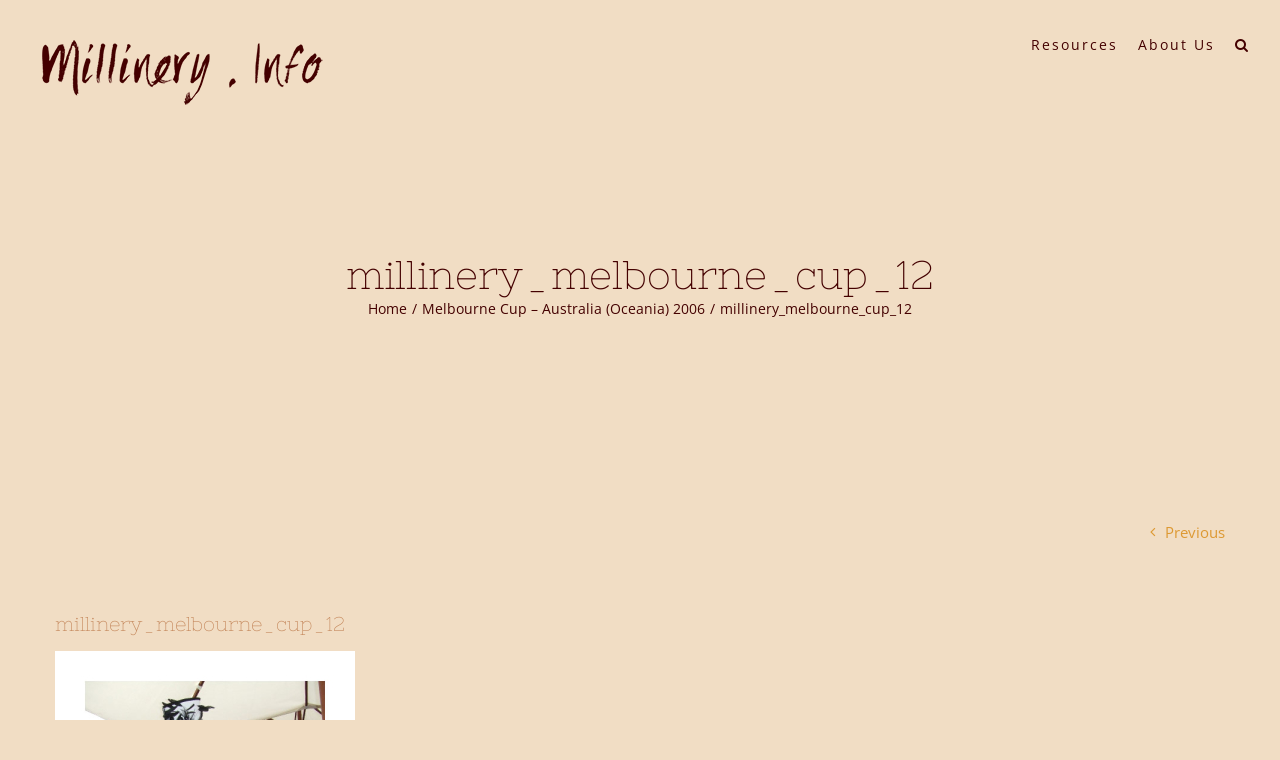

--- FILE ---
content_type: text/html; charset=utf-8
request_url: https://www.google.com/recaptcha/api2/anchor?ar=1&k=6LcK9tEUAAAAALFbqwD30EHUTn5-Zc6KgS14LQQj&co=aHR0cHM6Ly9taWxsaW5lcnkuaW5mbzo0NDM.&hl=en&v=PoyoqOPhxBO7pBk68S4YbpHZ&size=invisible&anchor-ms=20000&execute-ms=30000&cb=uqpnn9mjvy1u
body_size: 48685
content:
<!DOCTYPE HTML><html dir="ltr" lang="en"><head><meta http-equiv="Content-Type" content="text/html; charset=UTF-8">
<meta http-equiv="X-UA-Compatible" content="IE=edge">
<title>reCAPTCHA</title>
<style type="text/css">
/* cyrillic-ext */
@font-face {
  font-family: 'Roboto';
  font-style: normal;
  font-weight: 400;
  font-stretch: 100%;
  src: url(//fonts.gstatic.com/s/roboto/v48/KFO7CnqEu92Fr1ME7kSn66aGLdTylUAMa3GUBHMdazTgWw.woff2) format('woff2');
  unicode-range: U+0460-052F, U+1C80-1C8A, U+20B4, U+2DE0-2DFF, U+A640-A69F, U+FE2E-FE2F;
}
/* cyrillic */
@font-face {
  font-family: 'Roboto';
  font-style: normal;
  font-weight: 400;
  font-stretch: 100%;
  src: url(//fonts.gstatic.com/s/roboto/v48/KFO7CnqEu92Fr1ME7kSn66aGLdTylUAMa3iUBHMdazTgWw.woff2) format('woff2');
  unicode-range: U+0301, U+0400-045F, U+0490-0491, U+04B0-04B1, U+2116;
}
/* greek-ext */
@font-face {
  font-family: 'Roboto';
  font-style: normal;
  font-weight: 400;
  font-stretch: 100%;
  src: url(//fonts.gstatic.com/s/roboto/v48/KFO7CnqEu92Fr1ME7kSn66aGLdTylUAMa3CUBHMdazTgWw.woff2) format('woff2');
  unicode-range: U+1F00-1FFF;
}
/* greek */
@font-face {
  font-family: 'Roboto';
  font-style: normal;
  font-weight: 400;
  font-stretch: 100%;
  src: url(//fonts.gstatic.com/s/roboto/v48/KFO7CnqEu92Fr1ME7kSn66aGLdTylUAMa3-UBHMdazTgWw.woff2) format('woff2');
  unicode-range: U+0370-0377, U+037A-037F, U+0384-038A, U+038C, U+038E-03A1, U+03A3-03FF;
}
/* math */
@font-face {
  font-family: 'Roboto';
  font-style: normal;
  font-weight: 400;
  font-stretch: 100%;
  src: url(//fonts.gstatic.com/s/roboto/v48/KFO7CnqEu92Fr1ME7kSn66aGLdTylUAMawCUBHMdazTgWw.woff2) format('woff2');
  unicode-range: U+0302-0303, U+0305, U+0307-0308, U+0310, U+0312, U+0315, U+031A, U+0326-0327, U+032C, U+032F-0330, U+0332-0333, U+0338, U+033A, U+0346, U+034D, U+0391-03A1, U+03A3-03A9, U+03B1-03C9, U+03D1, U+03D5-03D6, U+03F0-03F1, U+03F4-03F5, U+2016-2017, U+2034-2038, U+203C, U+2040, U+2043, U+2047, U+2050, U+2057, U+205F, U+2070-2071, U+2074-208E, U+2090-209C, U+20D0-20DC, U+20E1, U+20E5-20EF, U+2100-2112, U+2114-2115, U+2117-2121, U+2123-214F, U+2190, U+2192, U+2194-21AE, U+21B0-21E5, U+21F1-21F2, U+21F4-2211, U+2213-2214, U+2216-22FF, U+2308-230B, U+2310, U+2319, U+231C-2321, U+2336-237A, U+237C, U+2395, U+239B-23B7, U+23D0, U+23DC-23E1, U+2474-2475, U+25AF, U+25B3, U+25B7, U+25BD, U+25C1, U+25CA, U+25CC, U+25FB, U+266D-266F, U+27C0-27FF, U+2900-2AFF, U+2B0E-2B11, U+2B30-2B4C, U+2BFE, U+3030, U+FF5B, U+FF5D, U+1D400-1D7FF, U+1EE00-1EEFF;
}
/* symbols */
@font-face {
  font-family: 'Roboto';
  font-style: normal;
  font-weight: 400;
  font-stretch: 100%;
  src: url(//fonts.gstatic.com/s/roboto/v48/KFO7CnqEu92Fr1ME7kSn66aGLdTylUAMaxKUBHMdazTgWw.woff2) format('woff2');
  unicode-range: U+0001-000C, U+000E-001F, U+007F-009F, U+20DD-20E0, U+20E2-20E4, U+2150-218F, U+2190, U+2192, U+2194-2199, U+21AF, U+21E6-21F0, U+21F3, U+2218-2219, U+2299, U+22C4-22C6, U+2300-243F, U+2440-244A, U+2460-24FF, U+25A0-27BF, U+2800-28FF, U+2921-2922, U+2981, U+29BF, U+29EB, U+2B00-2BFF, U+4DC0-4DFF, U+FFF9-FFFB, U+10140-1018E, U+10190-1019C, U+101A0, U+101D0-101FD, U+102E0-102FB, U+10E60-10E7E, U+1D2C0-1D2D3, U+1D2E0-1D37F, U+1F000-1F0FF, U+1F100-1F1AD, U+1F1E6-1F1FF, U+1F30D-1F30F, U+1F315, U+1F31C, U+1F31E, U+1F320-1F32C, U+1F336, U+1F378, U+1F37D, U+1F382, U+1F393-1F39F, U+1F3A7-1F3A8, U+1F3AC-1F3AF, U+1F3C2, U+1F3C4-1F3C6, U+1F3CA-1F3CE, U+1F3D4-1F3E0, U+1F3ED, U+1F3F1-1F3F3, U+1F3F5-1F3F7, U+1F408, U+1F415, U+1F41F, U+1F426, U+1F43F, U+1F441-1F442, U+1F444, U+1F446-1F449, U+1F44C-1F44E, U+1F453, U+1F46A, U+1F47D, U+1F4A3, U+1F4B0, U+1F4B3, U+1F4B9, U+1F4BB, U+1F4BF, U+1F4C8-1F4CB, U+1F4D6, U+1F4DA, U+1F4DF, U+1F4E3-1F4E6, U+1F4EA-1F4ED, U+1F4F7, U+1F4F9-1F4FB, U+1F4FD-1F4FE, U+1F503, U+1F507-1F50B, U+1F50D, U+1F512-1F513, U+1F53E-1F54A, U+1F54F-1F5FA, U+1F610, U+1F650-1F67F, U+1F687, U+1F68D, U+1F691, U+1F694, U+1F698, U+1F6AD, U+1F6B2, U+1F6B9-1F6BA, U+1F6BC, U+1F6C6-1F6CF, U+1F6D3-1F6D7, U+1F6E0-1F6EA, U+1F6F0-1F6F3, U+1F6F7-1F6FC, U+1F700-1F7FF, U+1F800-1F80B, U+1F810-1F847, U+1F850-1F859, U+1F860-1F887, U+1F890-1F8AD, U+1F8B0-1F8BB, U+1F8C0-1F8C1, U+1F900-1F90B, U+1F93B, U+1F946, U+1F984, U+1F996, U+1F9E9, U+1FA00-1FA6F, U+1FA70-1FA7C, U+1FA80-1FA89, U+1FA8F-1FAC6, U+1FACE-1FADC, U+1FADF-1FAE9, U+1FAF0-1FAF8, U+1FB00-1FBFF;
}
/* vietnamese */
@font-face {
  font-family: 'Roboto';
  font-style: normal;
  font-weight: 400;
  font-stretch: 100%;
  src: url(//fonts.gstatic.com/s/roboto/v48/KFO7CnqEu92Fr1ME7kSn66aGLdTylUAMa3OUBHMdazTgWw.woff2) format('woff2');
  unicode-range: U+0102-0103, U+0110-0111, U+0128-0129, U+0168-0169, U+01A0-01A1, U+01AF-01B0, U+0300-0301, U+0303-0304, U+0308-0309, U+0323, U+0329, U+1EA0-1EF9, U+20AB;
}
/* latin-ext */
@font-face {
  font-family: 'Roboto';
  font-style: normal;
  font-weight: 400;
  font-stretch: 100%;
  src: url(//fonts.gstatic.com/s/roboto/v48/KFO7CnqEu92Fr1ME7kSn66aGLdTylUAMa3KUBHMdazTgWw.woff2) format('woff2');
  unicode-range: U+0100-02BA, U+02BD-02C5, U+02C7-02CC, U+02CE-02D7, U+02DD-02FF, U+0304, U+0308, U+0329, U+1D00-1DBF, U+1E00-1E9F, U+1EF2-1EFF, U+2020, U+20A0-20AB, U+20AD-20C0, U+2113, U+2C60-2C7F, U+A720-A7FF;
}
/* latin */
@font-face {
  font-family: 'Roboto';
  font-style: normal;
  font-weight: 400;
  font-stretch: 100%;
  src: url(//fonts.gstatic.com/s/roboto/v48/KFO7CnqEu92Fr1ME7kSn66aGLdTylUAMa3yUBHMdazQ.woff2) format('woff2');
  unicode-range: U+0000-00FF, U+0131, U+0152-0153, U+02BB-02BC, U+02C6, U+02DA, U+02DC, U+0304, U+0308, U+0329, U+2000-206F, U+20AC, U+2122, U+2191, U+2193, U+2212, U+2215, U+FEFF, U+FFFD;
}
/* cyrillic-ext */
@font-face {
  font-family: 'Roboto';
  font-style: normal;
  font-weight: 500;
  font-stretch: 100%;
  src: url(//fonts.gstatic.com/s/roboto/v48/KFO7CnqEu92Fr1ME7kSn66aGLdTylUAMa3GUBHMdazTgWw.woff2) format('woff2');
  unicode-range: U+0460-052F, U+1C80-1C8A, U+20B4, U+2DE0-2DFF, U+A640-A69F, U+FE2E-FE2F;
}
/* cyrillic */
@font-face {
  font-family: 'Roboto';
  font-style: normal;
  font-weight: 500;
  font-stretch: 100%;
  src: url(//fonts.gstatic.com/s/roboto/v48/KFO7CnqEu92Fr1ME7kSn66aGLdTylUAMa3iUBHMdazTgWw.woff2) format('woff2');
  unicode-range: U+0301, U+0400-045F, U+0490-0491, U+04B0-04B1, U+2116;
}
/* greek-ext */
@font-face {
  font-family: 'Roboto';
  font-style: normal;
  font-weight: 500;
  font-stretch: 100%;
  src: url(//fonts.gstatic.com/s/roboto/v48/KFO7CnqEu92Fr1ME7kSn66aGLdTylUAMa3CUBHMdazTgWw.woff2) format('woff2');
  unicode-range: U+1F00-1FFF;
}
/* greek */
@font-face {
  font-family: 'Roboto';
  font-style: normal;
  font-weight: 500;
  font-stretch: 100%;
  src: url(//fonts.gstatic.com/s/roboto/v48/KFO7CnqEu92Fr1ME7kSn66aGLdTylUAMa3-UBHMdazTgWw.woff2) format('woff2');
  unicode-range: U+0370-0377, U+037A-037F, U+0384-038A, U+038C, U+038E-03A1, U+03A3-03FF;
}
/* math */
@font-face {
  font-family: 'Roboto';
  font-style: normal;
  font-weight: 500;
  font-stretch: 100%;
  src: url(//fonts.gstatic.com/s/roboto/v48/KFO7CnqEu92Fr1ME7kSn66aGLdTylUAMawCUBHMdazTgWw.woff2) format('woff2');
  unicode-range: U+0302-0303, U+0305, U+0307-0308, U+0310, U+0312, U+0315, U+031A, U+0326-0327, U+032C, U+032F-0330, U+0332-0333, U+0338, U+033A, U+0346, U+034D, U+0391-03A1, U+03A3-03A9, U+03B1-03C9, U+03D1, U+03D5-03D6, U+03F0-03F1, U+03F4-03F5, U+2016-2017, U+2034-2038, U+203C, U+2040, U+2043, U+2047, U+2050, U+2057, U+205F, U+2070-2071, U+2074-208E, U+2090-209C, U+20D0-20DC, U+20E1, U+20E5-20EF, U+2100-2112, U+2114-2115, U+2117-2121, U+2123-214F, U+2190, U+2192, U+2194-21AE, U+21B0-21E5, U+21F1-21F2, U+21F4-2211, U+2213-2214, U+2216-22FF, U+2308-230B, U+2310, U+2319, U+231C-2321, U+2336-237A, U+237C, U+2395, U+239B-23B7, U+23D0, U+23DC-23E1, U+2474-2475, U+25AF, U+25B3, U+25B7, U+25BD, U+25C1, U+25CA, U+25CC, U+25FB, U+266D-266F, U+27C0-27FF, U+2900-2AFF, U+2B0E-2B11, U+2B30-2B4C, U+2BFE, U+3030, U+FF5B, U+FF5D, U+1D400-1D7FF, U+1EE00-1EEFF;
}
/* symbols */
@font-face {
  font-family: 'Roboto';
  font-style: normal;
  font-weight: 500;
  font-stretch: 100%;
  src: url(//fonts.gstatic.com/s/roboto/v48/KFO7CnqEu92Fr1ME7kSn66aGLdTylUAMaxKUBHMdazTgWw.woff2) format('woff2');
  unicode-range: U+0001-000C, U+000E-001F, U+007F-009F, U+20DD-20E0, U+20E2-20E4, U+2150-218F, U+2190, U+2192, U+2194-2199, U+21AF, U+21E6-21F0, U+21F3, U+2218-2219, U+2299, U+22C4-22C6, U+2300-243F, U+2440-244A, U+2460-24FF, U+25A0-27BF, U+2800-28FF, U+2921-2922, U+2981, U+29BF, U+29EB, U+2B00-2BFF, U+4DC0-4DFF, U+FFF9-FFFB, U+10140-1018E, U+10190-1019C, U+101A0, U+101D0-101FD, U+102E0-102FB, U+10E60-10E7E, U+1D2C0-1D2D3, U+1D2E0-1D37F, U+1F000-1F0FF, U+1F100-1F1AD, U+1F1E6-1F1FF, U+1F30D-1F30F, U+1F315, U+1F31C, U+1F31E, U+1F320-1F32C, U+1F336, U+1F378, U+1F37D, U+1F382, U+1F393-1F39F, U+1F3A7-1F3A8, U+1F3AC-1F3AF, U+1F3C2, U+1F3C4-1F3C6, U+1F3CA-1F3CE, U+1F3D4-1F3E0, U+1F3ED, U+1F3F1-1F3F3, U+1F3F5-1F3F7, U+1F408, U+1F415, U+1F41F, U+1F426, U+1F43F, U+1F441-1F442, U+1F444, U+1F446-1F449, U+1F44C-1F44E, U+1F453, U+1F46A, U+1F47D, U+1F4A3, U+1F4B0, U+1F4B3, U+1F4B9, U+1F4BB, U+1F4BF, U+1F4C8-1F4CB, U+1F4D6, U+1F4DA, U+1F4DF, U+1F4E3-1F4E6, U+1F4EA-1F4ED, U+1F4F7, U+1F4F9-1F4FB, U+1F4FD-1F4FE, U+1F503, U+1F507-1F50B, U+1F50D, U+1F512-1F513, U+1F53E-1F54A, U+1F54F-1F5FA, U+1F610, U+1F650-1F67F, U+1F687, U+1F68D, U+1F691, U+1F694, U+1F698, U+1F6AD, U+1F6B2, U+1F6B9-1F6BA, U+1F6BC, U+1F6C6-1F6CF, U+1F6D3-1F6D7, U+1F6E0-1F6EA, U+1F6F0-1F6F3, U+1F6F7-1F6FC, U+1F700-1F7FF, U+1F800-1F80B, U+1F810-1F847, U+1F850-1F859, U+1F860-1F887, U+1F890-1F8AD, U+1F8B0-1F8BB, U+1F8C0-1F8C1, U+1F900-1F90B, U+1F93B, U+1F946, U+1F984, U+1F996, U+1F9E9, U+1FA00-1FA6F, U+1FA70-1FA7C, U+1FA80-1FA89, U+1FA8F-1FAC6, U+1FACE-1FADC, U+1FADF-1FAE9, U+1FAF0-1FAF8, U+1FB00-1FBFF;
}
/* vietnamese */
@font-face {
  font-family: 'Roboto';
  font-style: normal;
  font-weight: 500;
  font-stretch: 100%;
  src: url(//fonts.gstatic.com/s/roboto/v48/KFO7CnqEu92Fr1ME7kSn66aGLdTylUAMa3OUBHMdazTgWw.woff2) format('woff2');
  unicode-range: U+0102-0103, U+0110-0111, U+0128-0129, U+0168-0169, U+01A0-01A1, U+01AF-01B0, U+0300-0301, U+0303-0304, U+0308-0309, U+0323, U+0329, U+1EA0-1EF9, U+20AB;
}
/* latin-ext */
@font-face {
  font-family: 'Roboto';
  font-style: normal;
  font-weight: 500;
  font-stretch: 100%;
  src: url(//fonts.gstatic.com/s/roboto/v48/KFO7CnqEu92Fr1ME7kSn66aGLdTylUAMa3KUBHMdazTgWw.woff2) format('woff2');
  unicode-range: U+0100-02BA, U+02BD-02C5, U+02C7-02CC, U+02CE-02D7, U+02DD-02FF, U+0304, U+0308, U+0329, U+1D00-1DBF, U+1E00-1E9F, U+1EF2-1EFF, U+2020, U+20A0-20AB, U+20AD-20C0, U+2113, U+2C60-2C7F, U+A720-A7FF;
}
/* latin */
@font-face {
  font-family: 'Roboto';
  font-style: normal;
  font-weight: 500;
  font-stretch: 100%;
  src: url(//fonts.gstatic.com/s/roboto/v48/KFO7CnqEu92Fr1ME7kSn66aGLdTylUAMa3yUBHMdazQ.woff2) format('woff2');
  unicode-range: U+0000-00FF, U+0131, U+0152-0153, U+02BB-02BC, U+02C6, U+02DA, U+02DC, U+0304, U+0308, U+0329, U+2000-206F, U+20AC, U+2122, U+2191, U+2193, U+2212, U+2215, U+FEFF, U+FFFD;
}
/* cyrillic-ext */
@font-face {
  font-family: 'Roboto';
  font-style: normal;
  font-weight: 900;
  font-stretch: 100%;
  src: url(//fonts.gstatic.com/s/roboto/v48/KFO7CnqEu92Fr1ME7kSn66aGLdTylUAMa3GUBHMdazTgWw.woff2) format('woff2');
  unicode-range: U+0460-052F, U+1C80-1C8A, U+20B4, U+2DE0-2DFF, U+A640-A69F, U+FE2E-FE2F;
}
/* cyrillic */
@font-face {
  font-family: 'Roboto';
  font-style: normal;
  font-weight: 900;
  font-stretch: 100%;
  src: url(//fonts.gstatic.com/s/roboto/v48/KFO7CnqEu92Fr1ME7kSn66aGLdTylUAMa3iUBHMdazTgWw.woff2) format('woff2');
  unicode-range: U+0301, U+0400-045F, U+0490-0491, U+04B0-04B1, U+2116;
}
/* greek-ext */
@font-face {
  font-family: 'Roboto';
  font-style: normal;
  font-weight: 900;
  font-stretch: 100%;
  src: url(//fonts.gstatic.com/s/roboto/v48/KFO7CnqEu92Fr1ME7kSn66aGLdTylUAMa3CUBHMdazTgWw.woff2) format('woff2');
  unicode-range: U+1F00-1FFF;
}
/* greek */
@font-face {
  font-family: 'Roboto';
  font-style: normal;
  font-weight: 900;
  font-stretch: 100%;
  src: url(//fonts.gstatic.com/s/roboto/v48/KFO7CnqEu92Fr1ME7kSn66aGLdTylUAMa3-UBHMdazTgWw.woff2) format('woff2');
  unicode-range: U+0370-0377, U+037A-037F, U+0384-038A, U+038C, U+038E-03A1, U+03A3-03FF;
}
/* math */
@font-face {
  font-family: 'Roboto';
  font-style: normal;
  font-weight: 900;
  font-stretch: 100%;
  src: url(//fonts.gstatic.com/s/roboto/v48/KFO7CnqEu92Fr1ME7kSn66aGLdTylUAMawCUBHMdazTgWw.woff2) format('woff2');
  unicode-range: U+0302-0303, U+0305, U+0307-0308, U+0310, U+0312, U+0315, U+031A, U+0326-0327, U+032C, U+032F-0330, U+0332-0333, U+0338, U+033A, U+0346, U+034D, U+0391-03A1, U+03A3-03A9, U+03B1-03C9, U+03D1, U+03D5-03D6, U+03F0-03F1, U+03F4-03F5, U+2016-2017, U+2034-2038, U+203C, U+2040, U+2043, U+2047, U+2050, U+2057, U+205F, U+2070-2071, U+2074-208E, U+2090-209C, U+20D0-20DC, U+20E1, U+20E5-20EF, U+2100-2112, U+2114-2115, U+2117-2121, U+2123-214F, U+2190, U+2192, U+2194-21AE, U+21B0-21E5, U+21F1-21F2, U+21F4-2211, U+2213-2214, U+2216-22FF, U+2308-230B, U+2310, U+2319, U+231C-2321, U+2336-237A, U+237C, U+2395, U+239B-23B7, U+23D0, U+23DC-23E1, U+2474-2475, U+25AF, U+25B3, U+25B7, U+25BD, U+25C1, U+25CA, U+25CC, U+25FB, U+266D-266F, U+27C0-27FF, U+2900-2AFF, U+2B0E-2B11, U+2B30-2B4C, U+2BFE, U+3030, U+FF5B, U+FF5D, U+1D400-1D7FF, U+1EE00-1EEFF;
}
/* symbols */
@font-face {
  font-family: 'Roboto';
  font-style: normal;
  font-weight: 900;
  font-stretch: 100%;
  src: url(//fonts.gstatic.com/s/roboto/v48/KFO7CnqEu92Fr1ME7kSn66aGLdTylUAMaxKUBHMdazTgWw.woff2) format('woff2');
  unicode-range: U+0001-000C, U+000E-001F, U+007F-009F, U+20DD-20E0, U+20E2-20E4, U+2150-218F, U+2190, U+2192, U+2194-2199, U+21AF, U+21E6-21F0, U+21F3, U+2218-2219, U+2299, U+22C4-22C6, U+2300-243F, U+2440-244A, U+2460-24FF, U+25A0-27BF, U+2800-28FF, U+2921-2922, U+2981, U+29BF, U+29EB, U+2B00-2BFF, U+4DC0-4DFF, U+FFF9-FFFB, U+10140-1018E, U+10190-1019C, U+101A0, U+101D0-101FD, U+102E0-102FB, U+10E60-10E7E, U+1D2C0-1D2D3, U+1D2E0-1D37F, U+1F000-1F0FF, U+1F100-1F1AD, U+1F1E6-1F1FF, U+1F30D-1F30F, U+1F315, U+1F31C, U+1F31E, U+1F320-1F32C, U+1F336, U+1F378, U+1F37D, U+1F382, U+1F393-1F39F, U+1F3A7-1F3A8, U+1F3AC-1F3AF, U+1F3C2, U+1F3C4-1F3C6, U+1F3CA-1F3CE, U+1F3D4-1F3E0, U+1F3ED, U+1F3F1-1F3F3, U+1F3F5-1F3F7, U+1F408, U+1F415, U+1F41F, U+1F426, U+1F43F, U+1F441-1F442, U+1F444, U+1F446-1F449, U+1F44C-1F44E, U+1F453, U+1F46A, U+1F47D, U+1F4A3, U+1F4B0, U+1F4B3, U+1F4B9, U+1F4BB, U+1F4BF, U+1F4C8-1F4CB, U+1F4D6, U+1F4DA, U+1F4DF, U+1F4E3-1F4E6, U+1F4EA-1F4ED, U+1F4F7, U+1F4F9-1F4FB, U+1F4FD-1F4FE, U+1F503, U+1F507-1F50B, U+1F50D, U+1F512-1F513, U+1F53E-1F54A, U+1F54F-1F5FA, U+1F610, U+1F650-1F67F, U+1F687, U+1F68D, U+1F691, U+1F694, U+1F698, U+1F6AD, U+1F6B2, U+1F6B9-1F6BA, U+1F6BC, U+1F6C6-1F6CF, U+1F6D3-1F6D7, U+1F6E0-1F6EA, U+1F6F0-1F6F3, U+1F6F7-1F6FC, U+1F700-1F7FF, U+1F800-1F80B, U+1F810-1F847, U+1F850-1F859, U+1F860-1F887, U+1F890-1F8AD, U+1F8B0-1F8BB, U+1F8C0-1F8C1, U+1F900-1F90B, U+1F93B, U+1F946, U+1F984, U+1F996, U+1F9E9, U+1FA00-1FA6F, U+1FA70-1FA7C, U+1FA80-1FA89, U+1FA8F-1FAC6, U+1FACE-1FADC, U+1FADF-1FAE9, U+1FAF0-1FAF8, U+1FB00-1FBFF;
}
/* vietnamese */
@font-face {
  font-family: 'Roboto';
  font-style: normal;
  font-weight: 900;
  font-stretch: 100%;
  src: url(//fonts.gstatic.com/s/roboto/v48/KFO7CnqEu92Fr1ME7kSn66aGLdTylUAMa3OUBHMdazTgWw.woff2) format('woff2');
  unicode-range: U+0102-0103, U+0110-0111, U+0128-0129, U+0168-0169, U+01A0-01A1, U+01AF-01B0, U+0300-0301, U+0303-0304, U+0308-0309, U+0323, U+0329, U+1EA0-1EF9, U+20AB;
}
/* latin-ext */
@font-face {
  font-family: 'Roboto';
  font-style: normal;
  font-weight: 900;
  font-stretch: 100%;
  src: url(//fonts.gstatic.com/s/roboto/v48/KFO7CnqEu92Fr1ME7kSn66aGLdTylUAMa3KUBHMdazTgWw.woff2) format('woff2');
  unicode-range: U+0100-02BA, U+02BD-02C5, U+02C7-02CC, U+02CE-02D7, U+02DD-02FF, U+0304, U+0308, U+0329, U+1D00-1DBF, U+1E00-1E9F, U+1EF2-1EFF, U+2020, U+20A0-20AB, U+20AD-20C0, U+2113, U+2C60-2C7F, U+A720-A7FF;
}
/* latin */
@font-face {
  font-family: 'Roboto';
  font-style: normal;
  font-weight: 900;
  font-stretch: 100%;
  src: url(//fonts.gstatic.com/s/roboto/v48/KFO7CnqEu92Fr1ME7kSn66aGLdTylUAMa3yUBHMdazQ.woff2) format('woff2');
  unicode-range: U+0000-00FF, U+0131, U+0152-0153, U+02BB-02BC, U+02C6, U+02DA, U+02DC, U+0304, U+0308, U+0329, U+2000-206F, U+20AC, U+2122, U+2191, U+2193, U+2212, U+2215, U+FEFF, U+FFFD;
}

</style>
<link rel="stylesheet" type="text/css" href="https://www.gstatic.com/recaptcha/releases/PoyoqOPhxBO7pBk68S4YbpHZ/styles__ltr.css">
<script nonce="QRNL59AXb_Kf7kQ9l7lZMQ" type="text/javascript">window['__recaptcha_api'] = 'https://www.google.com/recaptcha/api2/';</script>
<script type="text/javascript" src="https://www.gstatic.com/recaptcha/releases/PoyoqOPhxBO7pBk68S4YbpHZ/recaptcha__en.js" nonce="QRNL59AXb_Kf7kQ9l7lZMQ">
      
    </script></head>
<body><div id="rc-anchor-alert" class="rc-anchor-alert"></div>
<input type="hidden" id="recaptcha-token" value="[base64]">
<script type="text/javascript" nonce="QRNL59AXb_Kf7kQ9l7lZMQ">
      recaptcha.anchor.Main.init("[\x22ainput\x22,[\x22bgdata\x22,\x22\x22,\[base64]/[base64]/[base64]/[base64]/[base64]/[base64]/KGcoTywyNTMsTy5PKSxVRyhPLEMpKTpnKE8sMjUzLEMpLE8pKSxsKSksTykpfSxieT1mdW5jdGlvbihDLE8sdSxsKXtmb3IobD0odT1SKEMpLDApO08+MDtPLS0pbD1sPDw4fFooQyk7ZyhDLHUsbCl9LFVHPWZ1bmN0aW9uKEMsTyl7Qy5pLmxlbmd0aD4xMDQ/[base64]/[base64]/[base64]/[base64]/[base64]/[base64]/[base64]\\u003d\x22,\[base64]\\u003d\\u003d\x22,\x22w57Clkp0wrxBAsOVHsKwwqBVVsK7WsK+OCJZw5xgVThIYsOsw4XDjyfCvS9Zw43DncKGacOOw4rDmCHCm8KYZsO2KAdyHMKuewpcwps1wqYrw69iw7Q1w7lwesO0wpUFw6jDkcOpwpY4wqPDskYYfcKDYcORKMKuw5TDq1kmT8KCOcKKYm7CnH/DjUPDp3xudV7CjRkrw5vDnV3CtHwjdcKPw4zDusO/w6PCrDhPHMOWLBwFw6B3w7fDiwPCisK+w4U7w6DDicO1dsOzB8K8RsKfSMOwwoIyacOdGkw+ZMKWw4vCisOjwrXCqcKOw4PCisOgI1loBF/ClcO/G0RXeiIARTltw4bCssKFPxrCq8OPO0PChFd3woMAw7vCjMKRw6dWDcOLwqMBbCDCicOZw6l1PRXDv1Btw7rCr8Ozw7fCtxPDrWXDj8KlwpcEw6QCWAY9w4zChBfCoMK7wqZSw4fCtcOMWMOmwoVcwrxBworDoW/DlcOHJmTDgsOrw6bDicOCYMKSw7lmwo0AcUQfIwt3O1nDlXhwwp0+w6bDvsKmw5/Do8OGPcOwwr4AasK+UsKJw4LCgGQuKQTCrUfDtFzDncKCw5fDnsOrwq9Hw5YDQiDDrADCmm/CgB3DlsOBw4V9HcKMwpNuR8K1KMOjP8Olw4HCssKcw6tPwqJsw6LDmzkVw7A/wpDDqj1gdsOcZMOBw7PDmcOuRhIdwrnDmBZreQ1PAT/Dr8K7asKkfCADWsO3UsKjwq7DlcOVw4XDjMKvaFLClcOUUcOVw5zDgMOuWEfDq0gIw5bDlsKHdhDCgcOkwrTDim3Cl8OCXMOoXcO9f8KEw4/CpsOOOsOEwrBVw45IGMOuw7pNwokWf1hRwpJhw4XDtMOGwql7wrjCl8ORwqt8w7TDuXXDt8OrwozDo0MXfsKAw4nDm0BIw7pHaMO5w542GMKgBgFpw7o4XsOpHh4Hw6QZw659wrNRUyxBHD3DjcONUiHCsQ0iw6/Di8KNw6HDkGrDrGnCtMKTw50qw77DuHVkDcOLw68uw6jCrwzDniXDmMOyw6TCuT/CisOpwrnDs3HDh8OqwpvCjsKEwrDDtUMiZcOUw5oKw5nCqsOcVGHClsOTWHLDih/DkzwswqrDoi/DmG7Dv8KvOl3ChsKkw490dsKfPRI/GiDDrl87wohDBCLDqVzDqMONw7M3wpJ5w5V5EMOiwrR5PMKfwqA+ejAJw6TDnsOoJMOTZQETwpFie8K/wq52Mix8w5fDu8OWw4Y/anfCmsOVIcO1woXClcK1w7rDjDHCpMKoBirDvFPCmGDDiRdqJsKewovCuT7ChWkHTz/[base64]/w7vCvsOgwrdeQgV0fmLDvCzDu3rDpcOBw6MLZcKNwqPDgVEbM0fDjkLCl8K6wqHDkzw1w4DCtMO/[base64]/dkPCoMOmesKlVMO0EA3CpMKJwpnCt8KdfRJ2w6rDhBcbUyrCrW/DjhJQw4DDjSHCkRYCcWPCuGZkwp/Ch8ODw57DqA4Vw5TDu8KRw4HCtyIZGsKswqRrw4FtP8KcAAjCtMOWLMKFCEDCuMKNwoBMwq0GIMKLwo/Clh8Kw6nDkcOKIg7CsR95w6NXw6XDssO5w4ktwqLCtnYWw5kUw7kKSlDDlcOmF8OOH8O0OMKFcMOrKHNWNxh2SSjCl8Oiw6/[base64]/YcOowonDjGEKSUIKwogfwrUQMUsHRMOSVMKPPRzDo8OqwonCsWRbHMKhUlJJwqfDqsK9b8K4J8Kcwq9IwoDCjEI2wokxWkXDgkokw70FNkjCkcOTRx5wQljDmcOdYAvCqgDDiR9Rdwp9woHDtU/[base64]/DmmzDhlvDq0JoT8OtQMOhwqVaw7LDiS7DusOPbcOhw60qVB0Hw6EOwrQITMKgw60kEjkYw4PDhk4uQ8OqR2nCrD5NwpwRWBDDm8Owf8OGw5/CnUAsw7vCgMK6TCbDj3hRw7kxPMKQd8OLdzNHPsKrw4DDt8OaFhJFSjQHwqXCkQfCjBPDk8OGZREnKcKxM8Odwrh+BsOBw4bCkyzDmy/CiS/[base64]/[base64]/McOcTXTDr1bCvcKtwp/[base64]/CiMKNFcOHw7k9w7lNw75Lw4rCk8KrwqhCw7HChsO5wo9/[base64]/wrrDrsKsworDp0gEDcO0woQ6SGh0w4x1w4ULPMODcsOVw47DoF5qHcKeCD3CrTwqwrBtTU7DpsKcw4UUw7TCosKpDgQQwpZqKjl1wqoHHMKewppnfMOTworCtx0ywpXDtMOIw6w+ejpgOMOAZD5lwphLL8KKw5PDo8Kxw40WwonDtmNywqZKwrB/Vj4JFcOZDgXDgy/[base64]/CuWIewonCksOvw73DlT3Dkyx0DR1GZsKOw68rHcONw410wptfEcKnwpLDlMOfw4gvw6nCtR9QLjvCh8Oiw459C8K5w7fDsMKgwq/[base64]/Dh8OZSMKLScKxwpDCmmHCvxTDqwHDuQPCn8O6AzQLw4Myw6/DvcOhCEnDqjvCsXggwqPClsKSN8K/wr9Aw7pbwqrCo8OPE8OAN0zCnsK8w7rDhB3CiW7Dt8Kgw7FIH8OeaWIRUMKwO8OdPcKfFWAYMMKOwoUSKnDCp8K9Y8OBwow1wp86MVVYw4BFw4vDpMK+cMOUwoQ9w5nDhsKNwp7Dvm0ifsKOwqfDrFHDhMOiw4oQwpgvwrXCk8OSw5fCpTh9w6ZZwrB7w7/Cig/DsXxkRlt0EMKJwr4PG8Ogw6/CjXzDocOfwqxOYsOoCkLCncKvDB5uS0UGwqRmwr1pcUHCs8OoZhDDvMKmDQUtw5dHI8O2w4jCsAHCllPCnQvDrMKDwofCpsOjXcKSVW/Dny9QwoFvN8O8w4UTwrYOTMOgOxjCt8K7ecKfw6HDhsKMRk06CcK4wqTDrEZewqzCg23CqcOzNsOcOwHDrgjDpwTCjMOdMjjDglUywpJfH0MQB8Oxw6JCLcKbw7vCokPDkXTDi8KHw5XDlBhxw53DjihZDcKCw6/[base64]/a8OQTn9RPsKZw6Rjw5wywrTCn8OQCil/w5TCpijDg8K+cRpjw7XCrTrCvMOewrzDvlPChxg7E0/DgQ9sDMKuwrjCkzjDgcOfMwHCmTZLAGpQUcKgQzzDpMO6wpU3wqsow6BwAsKPwpPDksOFwoLDmkPCqkUSZsKYGsOQV1HCtMOTIQwyccK3czpNWRLDk8OSwpnDg1zDvMKvwrEmw7AEwo4Lwqgnan3DmcOEFcOATMKnW8K3HcO6wp8/wpF5TzBeV3I7wofDr03CnDluwqPCvsKrSQEtZg7CucKUQFIlKcOkJjzCqsKDOx8Mwr9wwrjCn8OHR27ChTXDr8KxwqvCm8O9FBfCnU3DimDCmsOJK13DlysULg/DqD0tw43CosOFAwzDqR4Jw4fCqcKkw7LCjsKmak8TXQ0MWsKxw6JHZMOEIUciw6cpwp7DlgHDsMOFwqofe0IawphDwo4fwrLDhhXCs8Oyw6E/wq9ww73DmXZuH2TDgBbCj2tgMjofVsO2wr9pUsOMwpnCscKyCsOawrXCl8OSOQlXOAvCk8Kuw58fUUXDuX8ZfzskAcKNLhzCrMOxw68GbGRNQ1fCvcO+LMKJQcK+w4XDk8KjGVrDnTbDvyYnw6vCjsOyc2bCowoZZGjDtzsqwq0GHMOgQB/DlwDDmsK+UGMrPWTClwsgw75CY3sMwoZ7woI5Y2jDnsO7wqrCp0sjbcKRBMK7TMONXkEXNMK2PsKIw6Afw4HCtQ1nNhXCkTE4LMKGBHx4Og0nBVsoBBHCiUrDiGrDkhsHwqMMw4ZebcKRJWwdKsK3w7bCqcO1w7/ChX0yw5YCQ8O1W8OIUknCiE4Cw6p+CTHDvTzCvcKpw5nCnnYqfzTDh2seIcOLw61fOR47dWtkFUF3FirCpi/Co8O3KA/DpSTDujfCkyrDkxfDphrCrzPDnMO1AcKQGUnDrcODQkkLGDF0QRDCqkkaTzJ1aMK7w5TDr8OsR8OPZcKRFcKCexIZcixZw6zCosKzHF4/wo/DtR/CusOIw6XDmnjCgEMAwohvwo4AcMKHwpTDtyc2wobDvG/CmMKmBsOxw7E9OMK1V2xFJ8Klw7hAwpjDmFXDtsOEw5rCi8K3woAHwoPCsF3Ds8K2FcKgw47Cq8O4wqLCrEvCjFZkf2XDrioOw4pLw7rCqR3CicK/w7LDgCUFKcKvw6zDl8OuIsOmwqVdw7vDlMOPw6zDoMOGwrLDlsOqMB11HAdcw5QwD8K5JcKMZVdvBTEPw6/Dn8KPw6Qhwp7DnmwFwqUww77Cjg/CiFJkwrHDoVfCmMKhWzBZJxrCpsKRacO5wrJkfcKnwqDCnBbClsKnGcOiHjHDvDQKwo3DpDLCqiMKTcKYw7LDuA/[base64]/CvkMRYcKmw68rDsOWPi7ChgHDqCNXwqlEJw/Cl8KpwpAkw7jDqUPCjjosCQ4hMsKpXHcMw7A4aMO6w6dbw4BOCSZ3w7Eiw6/Dr8O9HsOTw4fCky3DtGUjYV/DtsKdDzRdw4zCkjnCkMKWw4QOTRTDsMOxMXrCjMO7B0RwWMKfSsOXw6NmRFjDqsOTw7zDmSTCs8O5SsKZdcOlWMObfSUNEsKUwozDn1cqw4c8WljDlT7CqTLCqMOYJCYyw6PDg8OlwrDCgMK/w6Y+wpwwwppcw6ZUw70AwrnDgsOWwrIgwog8dW/DjcO1wo8Awosaw4teZ8KzJsK/w7fDicOtwrYzcVHCt8OOwoLDulvCi8Oaw4LCgsOow4QpT8OEasKmT8O4W8Kxwo4+dcKWWy9Yw5bDpk0pw79ow5bDuTrDtMOrc8OVSTnDi8KNw7jDkxIcwpAfNwIDw6kaQMKcMMOdw5BCOh9Ywq1mOibCgWdnYsOje01tUsKDwpHCnyJGSsKbeMK/EMOMNjHDiH/DucOSw5/CosOrwqzCoMO5QcKJw70bYMKcw6MAw6PCiiQ1wrxpw6/Cly/DryQKFsOEE8OBTiZvwosCTcKuKcOKci9eDkvDgw3DvkvCgEzDrsOjc8O2wpDDqhdfw5ciW8K7DAjCpsO9w6Z1TW5Ew7s3w4h+bsOcw484I3fDvxYTwq5JwqAeem9mw6fDpsOGWVfDrCzCo8KCYcK3NMKKJhB2fsK9w7/Cn8KCwr1TbsKHw5lBFjc3cAvDj8KJwqRHwrY0dsKWw5EcB2txCCHDpTtfwo7CgMKfw7/[base64]/CjDAQN354PSIbTcKtwrVAw4AKwqfDsMOUDcKEFsO6w6LCl8OnLhfDlcOaw7XClzACwrx4w6nCmMK9PMKLFcOUKgNrwqt2d8K9Hmg8wo/DjgbDqHpowqwkHGHDi8K/FU9+HjPDosOGwpUPb8KOw53CpMOMw5/DgT8JRW/CsMKpwqbCm3QlwpDDqsOtwpR0wpXDlMKmw6XCj8K2exgIwpDCoFPDg1ZnwoXChMKkwogocMODw4lQJcOawpwaFsKrwrvCsMKgWMOpGsOqw6vCgkHCpcK3w6cuQcO7AsKpLMKdwqjDvsOYU8OfMA7DrAF/w6ZDwqzCu8OgEcOHQ8K+BsOKTGldf1DCkjrDlMOGARpqwrQfwobDjWVFGTTDtCNOcMOiP8Obwo/[base64]/I8K2wpXCnXlwPWzDhxgQw67CgcK+dMOgw5HDnMKLIMK0w6N3XcOhdcKaPMK1FHclwpdgwpRdwopPw4XDi2lOwoVuT2LCggg9woHChsOVFgI6XHFrQS/DrsO5wr/Dkj1ww48QIQ5/MlNmwpUFfUA0HWQLFnPDlioHw5HDiDbCu8KXw43CuFpHIkg0wqzCmGHCgsOXw5Fawrhpw6HDksKWwrMgUEbCs8O9wo8pwrhLwr7CrcK0w6/DqE9lXhB+w6xbP2wRai3DlMKvwrtveFRLfWwRwojCunXDg0jDsAvCoDjDjcK3TzoXw6nDowJDw5/Co8OHFGrDpMOHb8K6wodnWcKrwrRFMAXDj3HDilnClEVbwqtsw7k/[base64]/[base64]/CmsO/YFjCgsK0w43Co13CnMOew4PCrEpJwp/CpMOoMAhAwqM+w7kcIRfCoUd7NMKGwohAwoLCoEgvwp0GW8OpYcO2wqDCn8Kaw6PConUdw7EMwoPChMKtwprDuGDDnMOEM8KqwrjCkiZnDXYWIyHCssKtwqdLw45Rwq4+OsK1IcKqwq3DrCDCvT0lw7p+LmfDusKqwqtddl9VEsKFwokNeMO/E0Qnw6BBwrM7W37DmcOlw4fDqsOXCVwHw7XDg8Klw4/DpzLDszfDkUvCocKQw6tWw4hnw7TDsy/DnW8bw6F0cT7DpsOoNSTDh8KDCjHCicOOXsKyXz/DisKOw5rDnkxmI8Kgw6rCvgA5w4F6wqjDklE9w68acwl9W8OcwpVsw747w4YNDWUPw6EvwoNvRHwrFMOpw6rChFZAw4YdUBYNdVjDocKtw49wTsO1EsOfIsO3HsK6wo/CqTomw5TCnsOJAsKew6FvAMOWeSF4D2VzwqJawpxbMcOlNHrDkAEFD8O+wrDDj8OSwro4XCbDlcOPEFdNFsO7wrzCrMOywpnDm8OCwqPDl8Onw5fCo0lVNsK/[base64]/[base64]/[base64]/DnsKGFyXDvMO9wq/ChMO9OcK8wonDuF7CmcKaWcKiwqZxWRrDlcKKFMO/wq4/wqtCw6krPMKySWNQwr9sw7coFcKkw6bDpXMbVMOcbwRlw4TDgMOqwphOw6YYw68zwpXDp8OwQ8KlT8OmwqZQw7rCilrCjMKCCEhbFsK/KMKwTAxFCz7CmcKABcO/w5R0CcODwpU7w4R6wppDXcKRwpzClsO/wocnHMKwP8OqaxzDncO9woLDnMKCwrTCqXJHHcKew6TDq1ERw7fCvMOEAcOzw47CosOjcGpxw6rChx0PwobCgMOtYXsdDMOlZgXCpMOuw4zDvFwHbcKyUmPDh8OjYh98QMO2f0RNw6/[base64]/[base64]/[base64]/CtnbDsQ/[base64]/HH0hBXpNw6jDusOfw58Hwq9iwqt6w4Bpf3xDSzQxwqvCrTZyLsOxw73ClsKSWHjDmcKORBUIwohePMO0woXDjsO7w5FhD34Zwqt+ecK7LwXDgMObwqsBw43DjsONXMKnOsONQsO+J8Oow5fDk8O4wojDggjCvMOjS8OUwrUKWizDjlvDn8Khw4/Cu8OawoHCrlzCtcKtwoM1VMOgacKJXyVMw69nwocoYnYjV8O0XzvCpA7CrMOyTh/CgS3DpVkHHcOpwpLChsOYw5VKw6ISw41YdMOGa8K1RsKIwrQsQcK9wpYnMAHCkMKiacKVwonCpMODNcKKJS3CtgAUw4VtZB/CrwQGCcKCworDmmXDrRF9FsOTRGrCsDTCm8O2TcObwqnDlHFzBsOlGsKKwqdewpnDjCvDgl8pw4XDg8KoaMK5NMODw55Dw6pqZMKFKSQIwoxkDh3Cm8KRw7tSQsOowrLDpR1JMMOVw67DtcKBwqLDlA5GV8KVAcKJwqoyYHcUw4c9wozDrsKvwr42cj/CnyXDkMKdw5Fbwotbw6PCjhZLIsOvaEhew6vDsA/DgMKsw4ZkwoPCi8OzCnpZX8Oiwo3DjsK3JMOdw7hlw4gaw4pDLMK1w6zCgcOIw4zCl8OuwrtwFsOEGV3CtTRCwoQ+w5RqBMKLJD5eQgvCqsOJUgFNGHp/wrQmwo3Cpj/CvFFRwqsiFcOwR8OgwqdtZcOkPF9JwovCtMKlVcOrwoHDoT5SDcKtwrHCpsOsD3XCpcKwTsKDw67DqMKPe8KHD8OUw5nCjCwrw4BawpnDrWRLcsKySyREwqvCtmnChcO2esOJZcOBw5fDmcO/SsKpwp3DrsOCwqN0cmYlwoLCpMK1w4VtTsO9KsK/w4hhJ8KQwpF/wrnCisOEXMKOw7/[base64]/Ck8K+wqMtScOOworClkk3w4HDhcOgci/ChjMFBT/CuEXCqsKfw71ccjDDrjPCq8KewrgEwozCll7DgT8PwrfCiSHCl8OiHUM6OnXCmSXDt8OFwr/CscKdRm3Cp13Cn8OhV8OCw4bCkjZgw6Q/AcOVQCdzb8Ogw7g8woXDjGBQSsKaDlB8wpnDq8KEwqfDm8KpwpXCgcKBw7VsMMKdwpJpw7jCrcOUA28VwoPDpsKdwr7CjcKEacKxw50ccVhKw5Y1wp8NOzdkwr8/K8KFw7guFkbDthhKSn/CicKMw4jDg8O3w6JqGXrCkT3CngbDnMOdDy/CswPCt8K9w6hFwqvCjcKvWMKYwossHQ1hwo7DkMKFYTlmOsOSRsOOJkDCscO3wplCPMO+Bzwiw7nCpsOUbcORw5/CoW/CimkRFQELfQHDlMK4woXCkH8cfsODPsOIwr7DpMOzPcOVw4stJsO/woEVwoJHwp3CvMKmFsKRwonDm8KKXMOEw5HDosOLw5nDtRLDqiljw7t8KsKdwrjCkcKMYsKnw7bDpMO+AgM9w6/Dl8OICcKoW8K3wrIVesO8FMKKw455fcKBBh1RwoTDlsOKCz90PcKGwqLDgTx8fTPCgsOzOcOCUXEPQ1nDj8KoHjpOZh8QCsKifGXDqcOKacK1HMO2wr/CgMO+VT3CkU9tw5PDuMO9wrXCi8OBRArDr03DksOEwrkUbgTDlcOvw7rCn8OGI8KAw4E/OFXCjV1/LTvDhsKfET3DhnrDigYewpldWTXCkHEpw4bDnhYwwqfCjsOWwofCkgzDncOWw6xLwprDk8Ogw5M9w5Ruw4rDmxbCusOnFGMufsKqOgwdEsO0wp7CkcObw47CpMKjw4LCncO+VmPDusO2wr/[base64]/wqzCrMO0dyvDkx3Cp8KhUMKXwqLCumxZw7LCpMKnw7B0GsOVFE/CrsK8YFxuw4bDiiZCWcOmwrR0QMOlw5J4wpYnw4gzwpYJbcK5wqHCrMKnwrrDgMKLC1nDskDDu1LCuTdpwqzCnQ9+OsKBwoBoS8KcMRkiHGNEEsOEwqzDhMKhw7TCjMKvScOTOGMjbsKwZm5MwqjDjMOQw4/[base64]/Cqi3CoVLCr3UUwpTCg11Vw4hecWvCtEzCv8OTAsOABRIRYsKNS8OqMkHDhiHCvMKvXjLDqsOjwoTCrzwvdMK6b8Ohw4wpY8OIw5/CsBEtw6LCocOZeh/DtQnCtcKnw5fDk0TDpns5ccKyFiLCiVzCisOIw5cqXcKbYTFmX8KDw4fChyvDtcK+OsOfw6XDkcKkwpwBchfCtAbDlSMew61bwrbCk8KCw6/Cv8Otw7PDgAMtHsKeIxcZMVXCumEIwqPCpl7CjBDDmMO1wqZIwpo2GMKDJ8O0YMKxwqp8bCjCjcKxw6VvG8OOd0/DqcK+wp7CrsK1X0vCoGczZsK8wrrCglXChi/DmTPCmsOaPcOzw5R6PsONWwsWEsO/w6jDkcKkwrJyWVHDu8O1wrfCm0bDixHDpEUifcOcasOHwpLCnsOqwp7Dug/[base64]/DrhTCoMKZWS7CsMK7wrPCt8OCbcO9U8O3MMKyTBvDvcK+FgkTwocGL8Osw4RewpvDl8KlOgpXwoAZWMK7SMKWPRvClkTDjMKtL8OYa8O9csKmT3Vcw4J1w5ghw7oGWcOfw7bDqlvCh8O7woDCl8Kkw5/DiMKKwrDCtcKjw7fCmSsySGlMLsKQwroPOG3ChyLCvQ7Cs8OFAcKGw4Yse8OzA8KNVcKwNFZ3b8O0HUpdaxrCmDzDlz1oJsO6w6vDqcO4w40eC2vDt2clw6rDtFfCnBp1wpnDn8KsPhHDr2/CgsOaBmPDinHCmcOjGsOXWsKsw7nDosKQwokdw7fCs8OdXg/CmxzCp0nCvUN9w5vDsEIlZHMVLcKQZ8Krw7XDv8KdJMOswro0CMOMwp3DsMKIw6nDnMKewr/CjBHChgjCmH9vInzCmzLChiDCo8O9a8KAbU49BWvCh8OyM3HCtcOFwqTDjMKmBWNxw6TDkgbDvsO/w4Bjw4McMMK9AsKjVsKUNwzDpmPCp8KpZ0A6wrRswqVLw4bDrG8aPWstTMKow595e3LCocKaYMOlAcKVwogcw6XDsg3Dn2TDlSXDhsOVfcKHGGxmFilcZMKeFMOlPsOzJTUQw6zCrlnDi8O9cMKpwpnCkcODwrU/SsKDwqXCk3zCqcKpwo3CmxElwoVgwqvCk8Okw77DiVDCjjN7wq7Cs8K8woFfwpvDsm4yw6HCqi8aEsK2asK1w4dFw59Tw7rCqsO8HwFhw5JQw5LComHDvGPDqE7DuG0gw59ZScKSQEHDszcZd1YTQ8KiwrDCszxJw5/[base64]/CoMKqSCpAwpTCiUo5G8OdPyY5RwdEMMO1wpvDhMKgRcKqwqPDnjfDgwrChjgNwo3DrH/DnyLCvsObSH06w6/Dhx3DiGbClMKTVWIrPMOow4J9FEjDisKyw7rDmMKSS8OPw4MHXihjVCDDvn/CmsOgEcOMeT3CujF1VMK2w49ZwqxBw7nCm8OpwrHDncKvD8OUPUrCvcOOw4rClh1Xw6g9csKEw5BpcsODLE7DslzCkSgnKcOmbDjCvcOtw6nDvm3ConnCm8KvGFx5wr/[base64]/[base64]/wpzDtsKqwr/ChsKTwqvCosKrOsKOwo5hwqQFwo1fw4vCoBoIw6LCsxjDvGTDoxBLRcOjwollw7glCsKGwqLDksKBFRHClDwGXSnCnsO/DMKXwrbDl03CiVoYXcKYw7B/w5JeOAwXw7nDmcOUT8OGSsO1wqBzwrbDgU/DusKuOhTCpQzCjcOiw7EyYGXDuxdKwqcOw7NtakPDqcOYw5NvMCvCjcKgVQ3DoXIRwqLConjCrEDDiD4KwoTDiTPDjBtZDkZmw7LCoybCvsK9KQh0RsOJHFTCgcOCw7DDjhjCo8K1e095w7BUwrtUUSTCigjDjsOtw4w4w6bCrDvDjwJlwp/DjBxrOE0SwqAlwrbDgMOlw68ow7NkQ8O9by8YP1FWTirCncKXw5YpwpwTw7LDkMOGJsKgTsONIlvCmDLDscOHRl4aD1MNw596MD3DscKufMOsw7DDnQ7DjsKOwr/DrsKlwqrDmRjCl8KCcFrDqsKDwoTDisOjw6/Dt8OJZSvCjEjCl8ORwo/CtMKKZMK0w5vDnXw4Gg0WaMOgQHdfGMKrO8OdCBhuwqLCisKhZMKfaRkbwpDDgBA+wqEyWcKpwpTCgy4fw6s0U8Kpw7/CnMKbw7DCk8KQDcKeQBhWPHfDuMOow6wTwpBpVwMVw6PDjFzDnsKpw7fCjMOWwrzCi8Omwo8ORcKndgDCu2jDm8OXwqBCH8K4L2LChzHDiMO/w6zDlcKffxXCiMKDOwnCujQrdMONwqHDgcKiw5MSGxRQZmvCgMKAw6oWXMO8XXHDgsKgYmjCvsO5w4dKY8KrOcK2V8KuIcKXwqpvwqjClAYGwrlrw7XDgBpqwpTCqkIzwp/[base64]/[base64]/BBXCgG42wprCj8K8w7YfNF/[base64]/[base64]/w6DCnMK2aD5aw7gOwoJdwrcuwrjDoMKeXcOlwoZ4VlTCiWIFw5cNKjYswogAw7TDh8Omwr7DqcK+w6wawp9CTG7DpsKOwo/CrGLCncONb8KNw6vCgMKNfMK/L8OHUALDvsK3dVTDmMKSHMOGN1jCqcOnNMO0w5dbR8Kmw7nCtVNDwrY+ZgQkwp7Dok3CjMOcwq3DqsKkPSd7w5TDuMOEwp3ColTCtgFdwq1/YcK/cMOOwqfDjsKGw77CokDCocKkU8OmP8KEwoLDoHwARVV3c8KkW8KqJcKhwonCrMOSw7MAw4w+w4/[base64]/CkMKhLAcffMK7GjFuw41zR8KffhjDpcOUwqnChDNWXcOVfzIiwqw3w43CjsKIGsK9A8KIw65dw4/[base64]/[base64]/DoQ7CmjrCvT1/[base64]/Chhhlw7TCv8KlY1PCg8KNe8Omw7bDnDsvC8OswpHCoBpEPcOyw6Qgw5cKw4HDpg/[base64]/DjcOow4PDsUdyS8KTH8K5w59mw5bCv8Kaw4IWBxBfwrjCu197X1zDnGIEFMOaw4A/wo3Cpy17wrrDkTHDvMO6wq/DjMKQw7jCv8KzwoJqQ8KmICPDtMKWG8K5JcK0wr0awpLDv3A5w7TClXVxw5jDkXNgXjfDlk7CtMKywqPDpcOzw4VrOhR9wrTCiMK8YsKWw7hEwpjCi8Ouw5/DkcKtKsO0w47CkkcFw7EsQwA3w6BxfsOyAit2w640wqfCk0g/w7rCt8K7GSt8WgXDjhvCmMOdw4/Dj8KdwpNjOGURwqTDvyPCh8KoWW59wprCv8KUw70ebkUYw7nDgW7CgsKKw4wWQMKoHMKhwrDDtyrDocOAwp5Vwow+HcOow7sRQ8K0w5jCicKjw4nCnkrDgcK6wqpQwrBswqdBfcO7w7xfwp/CrR5WLEHDpMOew7YuQRccw73Dig3ChsKtw7sEw7rDpx/DlAJvQ2fChHLDmGd0AhvCjT3CicKcwofCg8KSw7khbsOfdMK/w6fDkiDCrHXChTLDjh/[base64]/wpbCv8KFw47CoXUawrowwrAQR11zwoF8wpQLwqPDtCQsw7vCscOUw5Z/[base64]/Du8KwG8O1w70mw73CiDAIw5gYc8KewqXClMKiSsOxGTnCtT5PbDhAFgLDnxnCisKrXloHwonCinRpw6LDpMKrw7PCksOfKWLChQLDgCDDsUBKG8KdBR09worCvMOeFsO/HzlVUMKew7kNw6PDvMODasKlTkLDhBvCjMKXOcOvPsKew5g1w63ClSgFecKTw6gkwp1HwqBkw7Zuw5kAwrvCucKLWkfDjUlOTCvClA7CrR02fjsEwpUNw7fDk8Obwqo/[base64]/Cj8O4d8KYw5RfwqrCm3XCl8O3JGjCjcOOwqbCuE4Ew5ZjwonDoTDDjsKUw7EBwog0VTPDsHfCncKUwrQtw7LCocKrwpjCjcKLWQ4bwrLDphwyAXHCusOuCsOaG8OywrISWMOnBsK5woBXMQt7RSMgwoDDr3nCgncaK8ORN3PCj8KmPlPCiMKeHMO0w6tbHU/[base64]/CpUJgC8OZw5fDlGHDgsOBYg43woXDjQQoO8OCQ13CvcKfw5Y9woBtwrrDngUJw7TCosOiw6bCuDVJw5XDtsKCHm4Gw5rCpcK6fcOHwoZ5LBNiw708w6PDnS4dw5DCjD5ffRzDhCzCnC3DuMKKHsOrwoY3cATCjBzDqiPCqy/Don0Wwq5Xwqxlw4fCimTDtijCucK+T23ClXnDlcK9OsKeEgNOHzvDryo7wo/CmcOnwrnCqsOrw6fCtmLCvn/[base64]/DisKEIMO4ScOiHSUuw4ItwoTDpsOVwpd9EMOVwpxPSMOfwpU8w7IJLh0Sw7zCrMOiwp7ClMKgWsOxw7cewonDgcKtwpJ5wqBGwrPCrwlOZRjDkcOHVMKtw7weUMKXdMOoezPDu8K3NXV5w5jCosK1eMKrHE/CmhbCscKnVsKgNMOnc8OAwrIKw5bDoU96w74aWsOUwoLDgsOUWCc5w4LCpsODcMK2WV08woVCXMOAwptQJsKvFMOswqIWw4LCgCQCBMK1JsO5PHvDscKPBsO8wr/DsSs7LGAaHG0AOycpw4/DhD5kSMONw4zDm8OTw5XDs8OYecK8wobDrMOvw4fDtAx8UsO2YhzDh8O7wowSwqbDlMOtJ8KgSUHDgQPCvkt1w6/Cq8K6w75XHysnMcOlKQ/DqsKjwpvCpVh1RMKVfS7Dly51wrrDg8OHaRLDvi15w5zCuFjDh3VqeW3CmxMuARIDKcOXw5LDvzPDicK+XmRCwopLwp7Cs3EbQ8KYFi/Cpxhfw4HDrU5eT8KVw5nDgBgQdjXCpMOBZQ0hIQ/[base64]/ClsOuS3dJb8KZw4PDi2/Ci2LClR7DrsKHPgpGAUMEHHRFw6cHw51Vwr7CpsKJwqJBw6fDvF7CoGjDq2geP8KWTzZdI8KlD8K/wqvDl8Kff2t3w6DDq8K7wopew4/DicK7S2rDlMKBaEPDoEc/wrspe8KjXWYTw6cswr1dwrHDlRPCmQl6w6LDqcOvw6BYSMKbwqDDlMOFw6XDslXCoHpneSvDuMODXCtrw6ZXwokBw6rDtyYAPsKXaic9XWvDu8KAwo7DjTZIwpkLcE0mPGd6w71oVTkow7hGw70behJkwq7DnMK+w4TClcKYwoxtEcOXwqfCvMK/CBPCsHfCv8OWX8OkQcOPwqzDqcO+QAtZUgzCk0gKT8OTScKDNFM3cjYWw7BIw7jCkMOjUGU5GcKHw7fDncKAB8KnwrvDgsOXR2HDmFonwpUKWg1fw6AswqHDucK/C8OlDg0LNsOEwowhOF9pcD/DhMOWwp9Nw4bDhhrDklc1fWFbwolHwqvCs8OTwokow5XCthXCr8OKGcOlw7HCicOPXhTCpgTDosOuwoE0bQ0Aw7shwrlpwoLCulDDigU6DMOPcSxwwqrCkjDCkMOwCsKpCsKqEcK8w43CgsKhw796Cjhxw4/Cs8OTw4XDkcK/w5AqP8KyR8OQwqxLwr3DtCLCt8KBw43CqGbDgmtkGy3Dv8ODw7ghw4jCnX7CrcOWd8KRNMK5w7vDjMOaw559wprCtxrCssKSw7LCiH/CrMK8K8OgM8KybRTCmcKxa8KyGjJXwq5jw7DDn1LDo8Ohw6JVwrZMTy5yw6XDisKrw5HDssOkw4LDo8KNw4xmwrYQGsOTV8O1w4XDr8K/w7fDqsOXwqsrw5HCniF+ZDIgdMK1wqQHw4LDri/[base64]/ZSXDmyc3wpHDqxnDrF0ETB1Vw4jCgBx8bsOZw6FXwrbDlH5Yw4nDmlNATMOSAMKXHcOLV8KAQ0bCsXNrwo3Dg2XDvyplXsKow5YHwqLDrMOfX8O3X3/DssOibMOVeMKfw5HCsMKCJRZ9U8O3w6DCvnzCpiIMwpJvfMK/woDCocOfHg9cZMOaw6HDtmgTWcKfw4XCl1vDusOKw4hgdl1kwqXDn1PCi8OUwr4EwrTDp8KEwrvDpWp5fUXCssKQMsKEwrbCoMKDwqIpwpTChcOpK1DDmsKjJTvCu8KyKR/CqyPDnsOoXRLDrCLDrcKUwp5iYMOPGMOcIcKDKyHDlsKFZMOxHMOmZ8K4wqzDi8KgB09ww57CtMO5B1LCmMOnG8KhJcOYwo19w5RtecORw6jDr8OqPcOuMzfDg1/ClsOWwqtWwo93w79Ow6vDp3bDoG3CnBnCqGrDjMOLTMKNwqfCq8OgwprDmsODw7jDkEw4dcO5VnXDliYMw5bClE1Gw74mH2jCujLCjGXDusOwRcOBVsOmeMOVMClkAHYWwoV9DMK9w5zCpWByw54Mw4rDusOLT8Kzw6N9wrXDtQLCnhs9Bx/[base64]/Djz0ywokhw4VdKHLCisOtLsO0w4UhwoPCscKEw5TCsG/Dj8KTQMKZw4rDjsKmcMOAwoTClTHDiMKZGHfDol4wJ8OfwoTCu8O8HTRiwrlZwrlzRXIxG8KSwp3DqsKmw6/CgnvCicKGwolWaGvCucKnZsKqwrjCmB5KwojCrcO4woY1KMOpwodjU8K5PAHChcOIIkDDq0DCjDDDsAXDjsKRw5M+w67Dog1oTTRww7PDkn/CohF1IHoeC8OEVcKpdH/[base64]/DqMKmwoTDtC1cw4HDrMOzBA3CvGVwb8KlSibDhmk4HFZZBMKlD185AGXDtVDCu2PCpcOQw7XDs8O8O8OIK2nCssKlP3ULQcKzwokqK1/DsFJ6IMKEwqPCsMO4bcO4woDCjEzCp8Oaw74Nw5TDrAjCkcKqwpdkwr8HwovDgcKNQMKIw4ZRw7TDmRTDsEFEw6zDm17CigPDqsO3NsOYVMKpPmpswpFmwqckw4nDl0t/Njs/wro2D8KZCz0fwr3DpT0EQw/Dr8O2MsO1w4hkw5jDmcK2RsOjw5HCrsKxXA7DiMKua8Orw6PDq3VowpQ4w77DpMKzQHYhwobDvxEXw5/[base64]/CpMK/woMWCMOlwo7CtjsFK8KAPX3Cs8OAe8O8w5EIw54mw7hcw4IOP8OwTQ84wqxmw63CnsOZDlUrw4fCo1IyE8Kmw5jCsMOBw5Y8UnDDgMKEXMOhExHDowbDs2/[base64]/CrjcjcsKQwrrCikrCjCvCgcOlwr7DlRrCuGXCkMOJwq7DpMKUYMOdwr0nBDBdZG/CiVbCg0tfw6vDgsOgRA4aEMOew4/CkhzCrghCwpzDvktfXMKAJAjDnHDCmMKiL8KFLi/Cm8OyVMODPMKnw7vDuSAvNw3Dsntow75/wprCs8KJTsKnScKQMMORwq7CjcOfwotLw7IKw7bDl3HCkgIyXXF6w5g/w7nCkg9bW3k8dCpmwrZxViBbKcOXwpTDnh3CkBkAOsOsw59yw5IKwqfDgcOKwp8Od1nDq8KpKnPCqlorwqhxwrLCi8KqXMOow4tkwqrCs08XAcO6w5/DoVvDkF7DgsKgw5JrwplYL1sGw77CtMKKw5fClkFWw5fDpsOIwpliDxpjwpbDnkbCpzMwwrzDsQ3DjjR8w6vDgx/[base64]/fQgRHRAJe8OIXGAEw7zCpwfDkivCinjCj8Ovw53DoEULSD4Qw73Dh1NPw5law4lXRcOwfyXDu8KjdcO8w6t8S8O3w5jCusKLZ2LCj8KfwoAMw7rCgcObEzUEGsOjwpPDhsKHw6kaJXs6Njtow7TCk8KBw77CocKFC8OxdsKZw57DpcKhClBBwrM5w4lRS01/w6vCpTDCvhdXM8Odw7pLJnYBw6XCnMK9NTzDrEk0IjVKfcOvUsKCwrbClcOvwrEVVMOHwqrDusKZw6k2FhkpYcKpwpYyAsKKFhrClFzDtEQYdMO6w6LCnlAETkstwo/[base64]/DjcKow5sRUSMFIcOMHVdYZSMcwr/CiD7CvBwWZQ5hw6TCuRRhwqzCuVNIw4XDtAfDv8OQOMKmWQ0ewoTCrcOgwo3DpMOGw7LDq8OjwprDmcKawqvDiEjDkTcAw4hJwqXDj0DDgsKXA1QwZzwDw4EiIltywosAAMOqN2BVCT/CgsKHw7nDk8KPwr9kw4pDwoxdVF/DljzCksKPSCBHwqJXU8OoLsKFwpQVRcKJwrMOw7RSAUkyw4w/w78JZMO+AWLCtXfCridYwqbDq8KVwoHCn8Knw5PCjx/[base64]/KsOow79awpETw7nCusOYKGjCtMKZdSkWdsO1w6Rre1BlC0TCv17DhFYJwolwwqErJgY+OcKow5UlCwLDkhTDr0VPw6pMW2/Cn8OTGRPDo8K3ZwfDrMKUwr43PlABNBQHIkbCp8OIw4HDpWPCqsONFcOjwr5rw4QbccKLw5h8wq3CmcKHQsKgw5VJwrBTYMKhYsObw7MkK8KpA8OuwpxkwrMyZQR4BVEcS8OTwq/DjQnDtkwmLzjCpMKrw4vClcOdwrzDrMORcjMWw545NsOdBmTDgMK5wpxVwpzDocK6F8Olw5bDt3M1wqrDtMOkwqM/eyJvwpPDssKkZgdlSlPDksOWwqPDnhhlbMKAwrHDpcK7wovCqsKGbQnDtXrDkMOkHMOuwrtxf1F7XhvDoRslwrDDkCp9csOwwprCgMOQVRUUwq0/wqHDjSTDujYUwpELcMO3LxRMw7jDlF3Ciw5he0DCvyt2dcKOFcOCwrrDtUALwrtWbcOgw6DDo8KMGsOzw57DqcKgw5drw5E4b8KIwp/Du8KkNyd8ecOdYsOZGsK5wpMrayh7woQ0w64SdyogCDXCsGdmCMKZRHsbW207w5JBB8OOw4bCgsOuc0QXw5dCecKGAsO8w6wGdF7Dg3AZUsKrYgXDtMOQHsOSwoBdecKlw4LDmCcBw4kFw7BIb8KMMSDCo8OFFcKBwrXDssKKwoAaSW3CsHjDvhMBwoAXw6DCpcK9YF/Dl8OyLm3DsMOmQcKAfwPCjRo+w5EWwrvDpm9zD8O4PEQlwrk5N8KJwp/DgR7DjWjCq33CocKTwqrCkMKGecOfLGQew5kRSBdLEcOmbHfDu8KnVsKtw486JCbDiw8cT0LCgcKXw6sjTMOOenJfw79zw4QVwqZ3wqHCl37DqsOzFz1iNMOHdsKoIMK/akhMwoHDlEASwo9gRgrDjcORwoAmH2V2w4Eqwq3DncKpBsKKHnIsR2zDgMKDQ8O+McOwUm1YKGTDjcOmVsOnw53CjR/DlGEEJWfDsDJNVXM3w7zDmDrDiBnCs1rCisORw4/Dl8O2O8OfIsOhwqgwQW4dUcKYw5fDv8KrfsOmMXBEMMOdw5dew7bDsT17w53DhsOQwrlzw6h+w5rDrRvCmUbCpETDtsKdFsKtEFATwr/DhSPCrxw6RRjCinnCqMK/wrjDg8O1HH1qw57CmsKsa0vDicKgw7cOwox8VcKbdcOLf8KpwolwH8O7w65vw6bDgkRVVjxsU8Ouw6ZZdMOybTouH2g6T8KjX8KkwooTw70/wpR+J8KhBsOVNMKxXkXConB0woxuwojCtMOUf0l5VMKtw7cTKFrDty3CgSfDqBttFCnClAkQTMO4B8K+QhHCtsKGwpTDmGXDhsOtw6dOV2kMwo9wwqTDv0l1w6PDlnpafCfDpMKBcRhsw7kGwr8aw4zDmi5cwq7DjcO5ewwfLlR1w6ZSwo/DplM7Z8O+Dzklw7rDoMOqd8KNYSLCnsOUAcKawpLDqcOHMAJQYWYtw5nCpE0QworCrMKpwpLCmMOSGznDlmxpeVAEw6vDt8KNa3dfwpjCvMKsfDsAJMK/IBpYw5s/wrBvMcO1w7xLwpDCrAXClsO9KcOWKn4cAE8BIcOlw5Y9U8Omw7wgwpEtb3tqw4DDjn9ewoTDoWvDvMKDG8KxwpF0U8KzHcOyXsOswqjDnUZQworCosKtw4k1w53Ci8KPw4/CtG3DkcO4w6sZMDXDjcOOfhh5LMK5w7k7w58DMRVcwqQowrJEeBLDgAE1PsKMUcOTfMKcwp07w6wOwpnDrExsFm7DsEA0wrBADAB9bMKEw47Dig0ReHXCj1zCosO+JsOmwrrDtsO/SiINMydaXT7DplLCj3rDqwcBw5F4w5JIwqAAYF0dfMK3cl4nw6FfGHPCjcKtMDXDscKVbsOoWsKCw43DpMKlw4MAwpRvwq0sKMOJVMKwwr7DncOrwrRkDMKBw4QTwqDCrMOmYsOgwoFXwrkOZlhAPWoowq3CpcKuU8KNw5Quw7TDjMKmNMKUw4jDlxnCsjDDgUNu\x22],null,[\x22conf\x22,null,\x226LcK9tEUAAAAALFbqwD30EHUTn5-Zc6KgS14LQQj\x22,0,null,null,null,0,[21,125,63,73,95,87,41,43,42,83,102,105,109,121],[1017145,217],0,null,null,null,null,0,null,0,null,700,1,null,0,\[base64]/76lBhnEnQkZnOKMAhnM8xEZ\x22,0,0,null,null,1,null,0,1,null,null,null,0],\x22https://millinery.info:443\x22,null,[3,1,1],null,null,null,1,3600,[\x22https://www.google.com/intl/en/policies/privacy/\x22,\x22https://www.google.com/intl/en/policies/terms/\x22],\x221rfxw6+mEGkNUHEiu40YY4NYRKtsk7v7Smvf9dmiiTM\\u003d\x22,1,0,null,1,1769014964737,0,0,[132,210,113],null,[62,26,146,81],\x22RC-4NZs9oDRcpOEow\x22,null,null,null,null,null,\x220dAFcWeA5XS3O2UwrsBiwHEUrxuYLNMXOu_8cb3Ans2wPMfYVMCTHDmHNQwT7vNj429Qzn0DVNRGiT_m6WX7qt-4BByOIeUlnEvQ\x22,1769097764786]");
    </script></body></html>